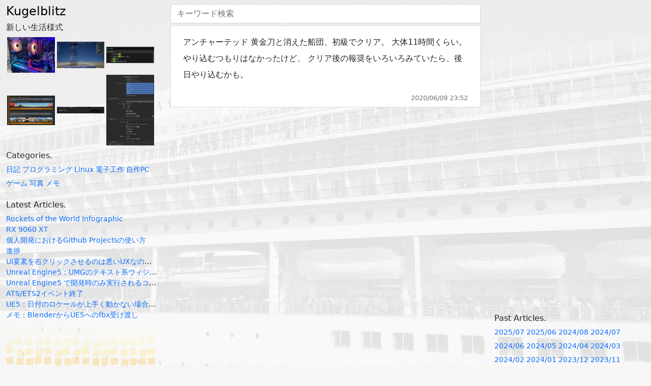

--- FILE ---
content_type: text/html;charset=UTF-8
request_url: https://treewoods.net/kugelblitz/article/A21122623525500000000074
body_size: 6189
content:
<!DOCTYPE html>
<html lang="ja">

<head>
    <meta charset="utf-8">
    <meta name="viewport" content="width=device-width, initial-scale=1, shrink-to-fit=no">
    <meta name="robots" content="noindex">
    <meta name="_csrf" content="caccf54f-193d-4ff5-bae6-5a97ad4f8453" />
    <meta name="_csrf_header" content="X-CSRF-TOKEN" />
    <title> ｜ Kugelblitz</title>

    <link rel="icon" href="/kugelblitz/img/favicon.ico">

    <link rel="stylesheet" href="/kugelblitz/webjars/bootstrap/5.1.3/css/bootstrap.min.css" />
    <link rel="stylesheet" href="/kugelblitz/webjars/sweetalert2/11.1.2/dist/sweetalert2.min.css"/> 
    <link rel="stylesheet" href="/kugelblitz/webjars/font-awesome/5.15.4/css/all.min.css">

    <link rel="stylesheet" href="/kugelblitz/css/main.css?v=v20230328-131017%23105" />
    <link rel="stylesheet" href="/kugelblitz/css/style.css?v=v20230328-131017%23105" />

    
    <!-- Global site tag (gtag.js) - Google Analytics -->
    <script async src="https://www.googletagmanager.com/gtag/js?id=UA-54356389-1"></script>
    <script>
        window.dataLayer = window.dataLayer || [];
        function gtag() { dataLayer.push(arguments); }
        gtag('js', new Date());
        gtag('config', 'UA-54356389-1');
    </script>

</head>

<body>
    <div id="app">
        <div class="container-fluid">
            <div class="row">
                <div id="left-contents" class="col-md-3 d-none d-md-block overflow-auto no-scrollbar sticky">
                    <div>
                        <h1 class="h4 pt-2"><a href="/kugelblitz/" style="text-decoration: none;color: #000;">Kugelblitz</a></h1>
                        <h2 class="h6" style="border-bottom: 0px solid #000;">新しい生活様式</h2>
                        <a href="/kugelblitz/article/A25061416213100000008380">
                            <img  class="new-image" src="/kugelblitz/image/view/F25061416213000000005740" onerror="this.remove();"></img>
                        </a><a href="/kugelblitz/article/A24080123330200000008280">
                            <img  class="new-image" src="/kugelblitz/image/view/F24080123330100000005680" onerror="this.remove();"></img>
                        </a><a href="/kugelblitz/article/A24071816231500000008200">
                            <img  class="new-image" src="/kugelblitz/image/view/F24071816231500000005660" onerror="this.remove();"></img>
                        </a><a href="/kugelblitz/article/A24071108094900000008140">
                            <img  class="new-image" src="/kugelblitz/image/view/F24071108094800000005640" onerror="this.remove();"></img>
                        </a><a href="/kugelblitz/article/A24070623593500000008120">
                            <img  class="new-image" src="/kugelblitz/image/view/F24070623593500000005620" onerror="this.remove();"></img>
                        </a><a href="/kugelblitz/article/A24062323122900000008060">
                            <img  class="new-image" src="/kugelblitz/image/view/F24062323122800000005600" onerror="this.remove();"></img>
                        </a>
                        <h6 class="mt-2">Categories.</h6>
                        <ul class="list-unstyled small">
                            <li style="text-overflow: ellipsis;white-space: nowrap;overflow: hidden;display: inline-block;">
                                <a href="/kugelblitz/articles/category/日記">日記</a>
                            </li>
                            <li style="text-overflow: ellipsis;white-space: nowrap;overflow: hidden;display: inline-block;">
                                <a href="/kugelblitz/articles/category/プログラミング">プログラミング</a>
                            </li>
                            <li style="text-overflow: ellipsis;white-space: nowrap;overflow: hidden;display: inline-block;">
                                <a href="/kugelblitz/articles/category/Linux">Linux</a>
                            </li>
                            <li style="text-overflow: ellipsis;white-space: nowrap;overflow: hidden;display: inline-block;">
                                <a href="/kugelblitz/articles/category/電子工作">電子工作</a>
                            </li>
                            <li style="text-overflow: ellipsis;white-space: nowrap;overflow: hidden;display: inline-block;">
                                <a href="/kugelblitz/articles/category/自作PC">自作PC</a>
                            </li>
                            <li style="text-overflow: ellipsis;white-space: nowrap;overflow: hidden;display: inline-block;">
                                <a href="/kugelblitz/articles/category/ゲーム">ゲーム</a>
                            </li>
                            <li style="text-overflow: ellipsis;white-space: nowrap;overflow: hidden;display: inline-block;">
                                <a href="/kugelblitz/articles/category/写真">写真</a>
                            </li>
                            <li style="text-overflow: ellipsis;white-space: nowrap;overflow: hidden;display: inline-block;">
                                <a href="/kugelblitz/articles/category/メモ">メモ</a>
                            </li>
                        </ul>
                        <h6 class="mt-2">Latest Articles.</h6>
                        <ul class="list-unstyled small">
                            <li style="text-overflow: ellipsis;white-space: nowrap;overflow: hidden;">
                                <a href="/kugelblitz/article/A25070518051200000008400">Rockets of the World Infographic</a>
                            </li>
                            <li style="text-overflow: ellipsis;white-space: nowrap;overflow: hidden;">
                                <a href="/kugelblitz/article/A25061416213100000008380">RX 9060 XT</a>
                            </li>
                            <li style="text-overflow: ellipsis;white-space: nowrap;overflow: hidden;">
                                <a href="/kugelblitz/article/A24082908212500000008340">個人開発におけるGithub Projectsの使い方</a>
                            </li>
                            <li style="text-overflow: ellipsis;white-space: nowrap;overflow: hidden;">
                                <a href="/kugelblitz/article/A24080123330200000008280">進捗</a>
                            </li>
                            <li style="text-overflow: ellipsis;white-space: nowrap;overflow: hidden;">
                                <a href="/kugelblitz/article/A24072607561400000008260">UI要素を右クリックさせるのは悪いUXなのか？</a>
                            </li>
                            <li style="text-overflow: ellipsis;white-space: nowrap;overflow: hidden;">
                                <a href="/kugelblitz/article/A24071816231500000008200">Unreal Engine5：UMGのテキスト系ウィジェット</a>
                            </li>
                            <li style="text-overflow: ellipsis;white-space: nowrap;overflow: hidden;">
                                <a href="/kugelblitz/article/A24071111211400000008160">Unreal Engine5 で開発時のみ実行されるコードの定義方法</a>
                            </li>
                            <li style="text-overflow: ellipsis;white-space: nowrap;overflow: hidden;">
                                <a href="/kugelblitz/article/A24071108094900000008140">ATS/ETS2イベント終了</a>
                            </li>
                            <li style="text-overflow: ellipsis;white-space: nowrap;overflow: hidden;">
                                <a href="/kugelblitz/article/A24070623593500000008120">UE5：日付のロケールが上手く動かない場合の対応</a>
                            </li>
                            <li style="text-overflow: ellipsis;white-space: nowrap;overflow: hidden;">
                                <a href="/kugelblitz/article/A24062323122900000008060">メモ：BlenderからUE5へのfbx受け渡し</a>
                            </li>
                        </ul>
                        
                    </div>
                    
                    <div style="position: sticky;top:100vh">
                        <img src="/kugelblitz/img/tile.png" width="512" height="512" style="width:100%;height: auto;">
                    </div>
                </div>
                <div id="center-contents" class="col-xl-6 col-md-8">
                    
                    <h1 class="h3 pt-2 d-md-none" style="text-align: center;"><a href="/kugelblitz/" style="text-decoration: none;color: #000;">Kugelblitz</a></h1>

                    <div class="form-inline mb-1 mt-2">
                        <form action="#" v-on:submit.prevent="searchByWord" class="form-group search-box mx-auto mb-0">
                            <input type="search" class="form-control" placeholder="キーワード検索" style="width: 100%" v-model="searchWord" v-on:keydown.enter="searchByWord">
                            
                        </form>
                    </div>

                    <div v-cloak>
                        
                        
                        
                        
                        

                        
                        <div v-if="articles.length === 0">
                            <div class="card mt-2">
                                <div class="card mt-1">
                                    <div class="card-body section-body">
                                        <template>
                                            
                                            <div>
                                                
                                            </div>
                                            <div class="card-text section-contents mb-3">アンチャーテッド 黄金刀と消えた船団、初級でクリア。 大体11時間くらい。やり込むつもりはなかったけど、 クリア後の報奨をいろいろみていたら、後日やり込むかも。</div>
                                        </template>
                                        <div class="row mt-3">
                                            <div class="col-6">
                                            </div>
                                            <div class="col-6">
                                                <div class="card-subtitle text-right text-muted created-at mt-1">2020/06/09 23:52</div>
                                            </div>
                                        </div>
                                    </div>
                                </div>
                            </div>
                        </div>
                        


                        <template v-for="(article, index) in articles">
                            <div class="card mt-1">
                                <div class="card-body section-body">
                                    <template v-for="(section, sectionIndex) in article.sections">
                                        <h5 class="card-title section-title" v-if="section.title !== ''" v-bind:class="{'mt-3' : sectionIndex !== 0}">
                                            <a v-text="section.title" v-bind:href="getArticlePath(article.id)">タイトル</a>
                                        </h5>
                                        <div v-bind:class="{'mt-3' : sectionIndex !== 0 && section.images.length !== 0}">
                                            <div class="mb-3" v-bind:class="image.isZoom ? 'zoom-image-container' : 'image-area'" v-for="image in section.images">
                                                
                                                <img onerror="this.remove();" v-bind:src="getImagePath(image)" v-bind:class="image.isZoom ? 'zoom-image' : 'section-image'" v-on:click="zoomImage(image)"></img>
                                            </div>
                                        </div>
                                        <div class="card-text section-contents mb-3" v-html="section.contents">投稿</div>
                                    </template>
                                    <div class="row mt-3">
                                        <div class="col-6">
                                            
                                        </div>
                                        <div class="col-6">
                                            <div class="card-subtitle text-end text-muted created-at mt-1">{{ formatDate(article.createdAt, 'YYYY/MM/DD hh:mm') }}</div>
                                        </div>
                                    </div>
                                </div>
                            </div>
                            <div class="ms-3" style="height:0.5rem;border-left:4px solid dimgray;" v-if="article.addSection"></div>
                            
                            
                            
                        </template>
                        <div class="mt-3" v-show="isSearch">
                            <div class="spinner-border text-primary" role="status" style="display: block; margin-left: auto;margin-right: auto;">
                                <span class="sr-only">Loading...</span>
                            </div>
                        </div>
                    </div>
                </div>
                
                <div id="right-contents" class="col-lg-3 d-none d-md-flex">

                    <div class="mt-2">
                        
    
    <script async src="https://pagead2.googlesyndication.com/pagead/js/adsbygoogle.js?client=ca-pub-3403903192448604"
     crossorigin="anonymous"></script>
<!-- レスポンシブ -->
<ins class="adsbygoogle"
     style="display:block"
     data-ad-client="ca-pub-3403903192448604"
     data-ad-slot="6400183431"
     data-ad-format="auto"
     data-full-width-responsive="true"></ins>
<script>
     (adsbygoogle = window.adsbygoogle || []).push({});
</script>

                        <h6 class="mt-2">Past Articles.</h6>
                        <ul class="list-unstyled small">
                            <li style="text-overflow: ellipsis;white-space: nowrap;overflow: hidden;display: inline-block;">
                                <a href="/kugelblitz/articles/month/202507">2025/07</a>
                            </li>
                            <li style="text-overflow: ellipsis;white-space: nowrap;overflow: hidden;display: inline-block;">
                                <a href="/kugelblitz/articles/month/202506">2025/06</a>
                            </li>
                            <li style="text-overflow: ellipsis;white-space: nowrap;overflow: hidden;display: inline-block;">
                                <a href="/kugelblitz/articles/month/202408">2024/08</a>
                            </li>
                            <li style="text-overflow: ellipsis;white-space: nowrap;overflow: hidden;display: inline-block;">
                                <a href="/kugelblitz/articles/month/202407">2024/07</a>
                            </li>
                            <li style="text-overflow: ellipsis;white-space: nowrap;overflow: hidden;display: inline-block;">
                                <a href="/kugelblitz/articles/month/202406">2024/06</a>
                            </li>
                            <li style="text-overflow: ellipsis;white-space: nowrap;overflow: hidden;display: inline-block;">
                                <a href="/kugelblitz/articles/month/202405">2024/05</a>
                            </li>
                            <li style="text-overflow: ellipsis;white-space: nowrap;overflow: hidden;display: inline-block;">
                                <a href="/kugelblitz/articles/month/202404">2024/04</a>
                            </li>
                            <li style="text-overflow: ellipsis;white-space: nowrap;overflow: hidden;display: inline-block;">
                                <a href="/kugelblitz/articles/month/202403">2024/03</a>
                            </li>
                            <li style="text-overflow: ellipsis;white-space: nowrap;overflow: hidden;display: inline-block;">
                                <a href="/kugelblitz/articles/month/202402">2024/02</a>
                            </li>
                            <li style="text-overflow: ellipsis;white-space: nowrap;overflow: hidden;display: inline-block;">
                                <a href="/kugelblitz/articles/month/202401">2024/01</a>
                            </li>
                            <li style="text-overflow: ellipsis;white-space: nowrap;overflow: hidden;display: inline-block;">
                                <a href="/kugelblitz/articles/month/202312">2023/12</a>
                            </li>
                            <li style="text-overflow: ellipsis;white-space: nowrap;overflow: hidden;display: inline-block;">
                                <a href="/kugelblitz/articles/month/202311">2023/11</a>
                            </li>
                            <li style="text-overflow: ellipsis;white-space: nowrap;overflow: hidden;display: inline-block;">
                                <a href="/kugelblitz/articles/month/202310">2023/10</a>
                            </li>
                            <li style="text-overflow: ellipsis;white-space: nowrap;overflow: hidden;display: inline-block;">
                                <a href="/kugelblitz/articles/month/202309">2023/09</a>
                            </li>
                            <li style="text-overflow: ellipsis;white-space: nowrap;overflow: hidden;display: inline-block;">
                                <a href="/kugelblitz/articles/month/202308">2023/08</a>
                            </li>
                            <li style="text-overflow: ellipsis;white-space: nowrap;overflow: hidden;display: inline-block;">
                                <a href="/kugelblitz/articles/month/202307">2023/07</a>
                            </li>
                            <li style="text-overflow: ellipsis;white-space: nowrap;overflow: hidden;display: inline-block;">
                                <a href="/kugelblitz/articles/month/202306">2023/06</a>
                            </li>
                            <li style="text-overflow: ellipsis;white-space: nowrap;overflow: hidden;display: inline-block;">
                                <a href="/kugelblitz/articles/month/202305">2023/05</a>
                            </li>
                            <li style="text-overflow: ellipsis;white-space: nowrap;overflow: hidden;display: inline-block;">
                                <a href="/kugelblitz/articles/month/202304">2023/04</a>
                            </li>
                            <li style="text-overflow: ellipsis;white-space: nowrap;overflow: hidden;display: inline-block;">
                                <a href="/kugelblitz/articles/month/202303">2023/03</a>
                            </li>
                            <li style="text-overflow: ellipsis;white-space: nowrap;overflow: hidden;display: inline-block;">
                                <a href="/kugelblitz/articles/month/202302">2023/02</a>
                            </li>
                            <li style="text-overflow: ellipsis;white-space: nowrap;overflow: hidden;display: inline-block;">
                                <a href="/kugelblitz/articles/month/202301">2023/01</a>
                            </li>
                            <li style="text-overflow: ellipsis;white-space: nowrap;overflow: hidden;display: inline-block;">
                                <a href="/kugelblitz/articles/month/202212">2022/12</a>
                            </li>
                            <li style="text-overflow: ellipsis;white-space: nowrap;overflow: hidden;display: inline-block;">
                                <a href="/kugelblitz/articles/month/202211">2022/11</a>
                            </li>
                            <li style="text-overflow: ellipsis;white-space: nowrap;overflow: hidden;display: inline-block;">
                                <a href="/kugelblitz/articles/month/202210">2022/10</a>
                            </li>
                            <li style="text-overflow: ellipsis;white-space: nowrap;overflow: hidden;display: inline-block;">
                                <a href="/kugelblitz/articles/month/202209">2022/09</a>
                            </li>
                            <li style="text-overflow: ellipsis;white-space: nowrap;overflow: hidden;display: inline-block;">
                                <a href="/kugelblitz/articles/month/202208">2022/08</a>
                            </li>
                            <li style="text-overflow: ellipsis;white-space: nowrap;overflow: hidden;display: inline-block;">
                                <a href="/kugelblitz/articles/month/202207">2022/07</a>
                            </li>
                            <li style="text-overflow: ellipsis;white-space: nowrap;overflow: hidden;display: inline-block;">
                                <a href="/kugelblitz/articles/month/202206">2022/06</a>
                            </li>
                            <li style="text-overflow: ellipsis;white-space: nowrap;overflow: hidden;display: inline-block;">
                                <a href="/kugelblitz/articles/month/202205">2022/05</a>
                            </li>
                            <li style="text-overflow: ellipsis;white-space: nowrap;overflow: hidden;display: inline-block;">
                                <a href="/kugelblitz/articles/month/202203">2022/03</a>
                            </li>
                            <li style="text-overflow: ellipsis;white-space: nowrap;overflow: hidden;display: inline-block;">
                                <a href="/kugelblitz/articles/month/202202">2022/02</a>
                            </li>
                            <li style="text-overflow: ellipsis;white-space: nowrap;overflow: hidden;display: inline-block;">
                                <a href="/kugelblitz/articles/month/202201">2022/01</a>
                            </li>
                            <li style="text-overflow: ellipsis;white-space: nowrap;overflow: hidden;display: inline-block;">
                                <a href="/kugelblitz/articles/month/202112">2021/12</a>
                            </li>
                            <li style="text-overflow: ellipsis;white-space: nowrap;overflow: hidden;display: inline-block;">
                                <a href="/kugelblitz/articles/month/202111">2021/11</a>
                            </li>
                            <li style="text-overflow: ellipsis;white-space: nowrap;overflow: hidden;display: inline-block;">
                                <a href="/kugelblitz/articles/month/202106">2021/06</a>
                            </li>
                            <li style="text-overflow: ellipsis;white-space: nowrap;overflow: hidden;display: inline-block;">
                                <a href="/kugelblitz/articles/month/202103">2021/03</a>
                            </li>
                            <li style="text-overflow: ellipsis;white-space: nowrap;overflow: hidden;display: inline-block;">
                                <a href="/kugelblitz/articles/month/202102">2021/02</a>
                            </li>
                            <li style="text-overflow: ellipsis;white-space: nowrap;overflow: hidden;display: inline-block;">
                                <a href="/kugelblitz/articles/month/202101">2021/01</a>
                            </li>
                            <li style="text-overflow: ellipsis;white-space: nowrap;overflow: hidden;display: inline-block;">
                                <a href="/kugelblitz/articles/month/202012">2020/12</a>
                            </li>
                            <li style="text-overflow: ellipsis;white-space: nowrap;overflow: hidden;display: inline-block;">
                                <a href="/kugelblitz/articles/month/202011">2020/11</a>
                            </li>
                            <li style="text-overflow: ellipsis;white-space: nowrap;overflow: hidden;display: inline-block;">
                                <a href="/kugelblitz/articles/month/202010">2020/10</a>
                            </li>
                            <li style="text-overflow: ellipsis;white-space: nowrap;overflow: hidden;display: inline-block;">
                                <a href="/kugelblitz/articles/month/202009">2020/09</a>
                            </li>
                            <li style="text-overflow: ellipsis;white-space: nowrap;overflow: hidden;display: inline-block;">
                                <a href="/kugelblitz/articles/month/202007">2020/07</a>
                            </li>
                            <li style="text-overflow: ellipsis;white-space: nowrap;overflow: hidden;display: inline-block;">
                                <a href="/kugelblitz/articles/month/202006">2020/06</a>
                            </li>
                            <li style="text-overflow: ellipsis;white-space: nowrap;overflow: hidden;display: inline-block;">
                                <a href="/kugelblitz/articles/month/202005">2020/05</a>
                            </li>
                            <li style="text-overflow: ellipsis;white-space: nowrap;overflow: hidden;display: inline-block;">
                                <a href="/kugelblitz/articles/month/201802">2018/02</a>
                            </li>
                            <li style="text-overflow: ellipsis;white-space: nowrap;overflow: hidden;display: inline-block;">
                                <a href="/kugelblitz/articles/month/201712">2017/12</a>
                            </li>
                            <li style="text-overflow: ellipsis;white-space: nowrap;overflow: hidden;display: inline-block;">
                                <a href="/kugelblitz/articles/month/201710">2017/10</a>
                            </li>
                            <li style="text-overflow: ellipsis;white-space: nowrap;overflow: hidden;display: inline-block;">
                                <a href="/kugelblitz/articles/month/201709">2017/09</a>
                            </li>
                            <li style="text-overflow: ellipsis;white-space: nowrap;overflow: hidden;display: inline-block;">
                                <a href="/kugelblitz/articles/month/201707">2017/07</a>
                            </li>
                            <li style="text-overflow: ellipsis;white-space: nowrap;overflow: hidden;display: inline-block;">
                                <a href="/kugelblitz/articles/month/201702">2017/02</a>
                            </li>
                            <li style="text-overflow: ellipsis;white-space: nowrap;overflow: hidden;display: inline-block;">
                                <a href="/kugelblitz/articles/month/201612">2016/12</a>
                            </li>
                            <li style="text-overflow: ellipsis;white-space: nowrap;overflow: hidden;display: inline-block;">
                                <a href="/kugelblitz/articles/month/201605">2016/05</a>
                            </li>
                            <li style="text-overflow: ellipsis;white-space: nowrap;overflow: hidden;display: inline-block;">
                                <a href="/kugelblitz/articles/month/201509">2015/09</a>
                            </li>
                            <li style="text-overflow: ellipsis;white-space: nowrap;overflow: hidden;display: inline-block;">
                                <a href="/kugelblitz/articles/month/201507">2015/07</a>
                            </li>
                            <li style="text-overflow: ellipsis;white-space: nowrap;overflow: hidden;display: inline-block;">
                                <a href="/kugelblitz/articles/month/201501">2015/01</a>
                            </li>
                            <li style="text-overflow: ellipsis;white-space: nowrap;overflow: hidden;display: inline-block;">
                                <a href="/kugelblitz/articles/month/201411">2014/11</a>
                            </li>
                            <li style="text-overflow: ellipsis;white-space: nowrap;overflow: hidden;display: inline-block;">
                                <a href="/kugelblitz/articles/month/201409">2014/09</a>
                            </li>
                            <li style="text-overflow: ellipsis;white-space: nowrap;overflow: hidden;display: inline-block;">
                                <a href="/kugelblitz/articles/month/201407">2014/07</a>
                            </li>
                            <li style="text-overflow: ellipsis;white-space: nowrap;overflow: hidden;display: inline-block;">
                                <a href="/kugelblitz/articles/month/201406">2014/06</a>
                            </li>
                            <li style="text-overflow: ellipsis;white-space: nowrap;overflow: hidden;display: inline-block;">
                                <a href="/kugelblitz/articles/month/201405">2014/05</a>
                            </li>
                            <li style="text-overflow: ellipsis;white-space: nowrap;overflow: hidden;display: inline-block;">
                                <a href="/kugelblitz/articles/month/201404">2014/04</a>
                            </li>
                            <li style="text-overflow: ellipsis;white-space: nowrap;overflow: hidden;display: inline-block;">
                                <a href="/kugelblitz/articles/month/201308">2013/08</a>
                            </li>
                            <li style="text-overflow: ellipsis;white-space: nowrap;overflow: hidden;display: inline-block;">
                                <a href="/kugelblitz/articles/month/201305">2013/05</a>
                            </li>
                        </ul>

                        <div class="sticky-top">
                            
    
    <script async src="https://pagead2.googlesyndication.com/pagead/js/adsbygoogle.js?client=ca-pub-3403903192448604"
     crossorigin="anonymous"></script>
<!-- レクタングル（サイド） -->
<ins class="adsbygoogle"
     style="display:inline-block;width:300px;height:250px"
     data-ad-client="ca-pub-3403903192448604"
     data-ad-slot="7589961173"></ins>
<script>
     (adsbygoogle = window.adsbygoogle || []).push({});
</script><script async src="https://pagead2.googlesyndication.com/pagead/js/adsbygoogle.js?client=ca-pub-3403903192448604"
     crossorigin="anonymous"></script>
<!-- サイド（ラージ） -->
<ins class="adsbygoogle"
     style="display:inline-block;width:300px;height:600px"
     data-ad-client="ca-pub-3403903192448604"
     data-ad-slot="1077265973"></ins>
<script>
     (adsbygoogle = window.adsbygoogle || []).push({});
</script>

                        </div>

                    </div>
                </div>

                
                
    
    <div id="humbuger-menu-btn" class="d-md-none">
        <a class="btn btn-info collapse show humbuger-menu" data-toggle="collapse" href="#collapse-humbuger-menu" data-target=".humbuger-menu" role="button" aria-expanded="false" aria-controls="collapse-humbuger-menu">
            <i class="fas fa-bars "></i>
        </a>
        <a class="btn btn-danger collapse humbuger-menu" data-toggle="collapse" href="#collapse-humbuger-menu" data-target=".humbuger-menu" role="button" aria-expanded="false" aria-controls="collapse-humbuger-menu">
            <i class="fas fa-times "></i>
        </a>
    </div>
    <div class="collapse humbuger-menu" id="collapse-humbuger-menu">
        <div class="col-12 overflow-auto no-scrollbar sticky">
            <h1 class="h3 pt-2">Kugelblitz</h1>
            <h6 class="mt-2">Categories.</h6>
            <ul class="list-unstyled small">
                <li style="text-overflow: ellipsis;white-space: nowrap;overflow: hidden;">
                    <a href="/kugelblitz/articles/category/日記">日記</a>
                </li>
                <li style="text-overflow: ellipsis;white-space: nowrap;overflow: hidden;">
                    <a href="/kugelblitz/articles/category/プログラミング">プログラミング</a>
                </li>
                <li style="text-overflow: ellipsis;white-space: nowrap;overflow: hidden;">
                    <a href="/kugelblitz/articles/category/Linux">Linux</a>
                </li>
                <li style="text-overflow: ellipsis;white-space: nowrap;overflow: hidden;">
                    <a href="/kugelblitz/articles/category/電子工作">電子工作</a>
                </li>
                <li style="text-overflow: ellipsis;white-space: nowrap;overflow: hidden;">
                    <a href="/kugelblitz/articles/category/自作PC">自作PC</a>
                </li>
                <li style="text-overflow: ellipsis;white-space: nowrap;overflow: hidden;">
                    <a href="/kugelblitz/articles/category/ゲーム">ゲーム</a>
                </li>
                <li style="text-overflow: ellipsis;white-space: nowrap;overflow: hidden;">
                    <a href="/kugelblitz/articles/category/写真">写真</a>
                </li>
                <li style="text-overflow: ellipsis;white-space: nowrap;overflow: hidden;">
                    <a href="/kugelblitz/articles/category/メモ">メモ</a>
                </li>
            </ul>
            <h6 class="mt-2">Latest Articles.</h6>
            <ul class="list-unstyled small">
                <li style="text-overflow: ellipsis;white-space: nowrap;overflow: hidden;">
                    <a href="/kugelblitz/article/A25070518051200000008400">Rockets of the World Infographic</a>
                </li>
                <li style="text-overflow: ellipsis;white-space: nowrap;overflow: hidden;">
                    <a href="/kugelblitz/article/A25061416213100000008380">RX 9060 XT</a>
                </li>
                <li style="text-overflow: ellipsis;white-space: nowrap;overflow: hidden;">
                    <a href="/kugelblitz/article/A24082908212500000008340">個人開発におけるGithub Projectsの使い方</a>
                </li>
                <li style="text-overflow: ellipsis;white-space: nowrap;overflow: hidden;">
                    <a href="/kugelblitz/article/A24080123330200000008280">進捗</a>
                </li>
                <li style="text-overflow: ellipsis;white-space: nowrap;overflow: hidden;">
                    <a href="/kugelblitz/article/A24072607561400000008260">UI要素を右クリックさせるのは悪いUXなのか？</a>
                </li>
                <li style="text-overflow: ellipsis;white-space: nowrap;overflow: hidden;">
                    <a href="/kugelblitz/article/A24071816231500000008200">Unreal Engine5：UMGのテキスト系ウィジェット</a>
                </li>
                <li style="text-overflow: ellipsis;white-space: nowrap;overflow: hidden;">
                    <a href="/kugelblitz/article/A24071111211400000008160">Unreal Engine5 で開発時のみ実行されるコードの定義方法</a>
                </li>
                <li style="text-overflow: ellipsis;white-space: nowrap;overflow: hidden;">
                    <a href="/kugelblitz/article/A24071108094900000008140">ATS/ETS2イベント終了</a>
                </li>
                <li style="text-overflow: ellipsis;white-space: nowrap;overflow: hidden;">
                    <a href="/kugelblitz/article/A24070623593500000008120">UE5：日付のロケールが上手く動かない場合の対応</a>
                </li>
                <li style="text-overflow: ellipsis;white-space: nowrap;overflow: hidden;">
                    <a href="/kugelblitz/article/A24062323122900000008060">メモ：BlenderからUE5へのfbx受け渡し</a>
                </li>
            </ul>
            <h6>Articles.</h6>
            <ul class="list-unstyled">
                <li style="text-overflow: ellipsis;white-space: nowrap;overflow: hidden;">
                    <a href="/kugelblitz/articles/month/202507">2025/07(2)</a>
                </li>
                <li style="text-overflow: ellipsis;white-space: nowrap;overflow: hidden;">
                    <a href="/kugelblitz/articles/month/202506">2025/06(1)</a>
                </li>
                <li style="text-overflow: ellipsis;white-space: nowrap;overflow: hidden;">
                    <a href="/kugelblitz/articles/month/202408">2024/08(5)</a>
                </li>
                <li style="text-overflow: ellipsis;white-space: nowrap;overflow: hidden;">
                    <a href="/kugelblitz/articles/month/202407">2024/07(7)</a>
                </li>
                <li style="text-overflow: ellipsis;white-space: nowrap;overflow: hidden;">
                    <a href="/kugelblitz/articles/month/202406">2024/06(7)</a>
                </li>
                <li style="text-overflow: ellipsis;white-space: nowrap;overflow: hidden;">
                    <a href="/kugelblitz/articles/month/202405">2024/05(2)</a>
                </li>
                <li style="text-overflow: ellipsis;white-space: nowrap;overflow: hidden;">
                    <a href="/kugelblitz/articles/month/202404">2024/04(3)</a>
                </li>
                <li style="text-overflow: ellipsis;white-space: nowrap;overflow: hidden;">
                    <a href="/kugelblitz/articles/month/202403">2024/03(2)</a>
                </li>
                <li style="text-overflow: ellipsis;white-space: nowrap;overflow: hidden;">
                    <a href="/kugelblitz/articles/month/202402">2024/02(2)</a>
                </li>
                <li style="text-overflow: ellipsis;white-space: nowrap;overflow: hidden;">
                    <a href="/kugelblitz/articles/month/202401">2024/01(20)</a>
                </li>
                <li style="text-overflow: ellipsis;white-space: nowrap;overflow: hidden;">
                    <a href="/kugelblitz/articles/month/202312">2023/12(26)</a>
                </li>
                <li style="text-overflow: ellipsis;white-space: nowrap;overflow: hidden;">
                    <a href="/kugelblitz/articles/month/202311">2023/11(29)</a>
                </li>
                <li style="text-overflow: ellipsis;white-space: nowrap;overflow: hidden;">
                    <a href="/kugelblitz/articles/month/202310">2023/10(19)</a>
                </li>
                <li style="text-overflow: ellipsis;white-space: nowrap;overflow: hidden;">
                    <a href="/kugelblitz/articles/month/202309">2023/09(14)</a>
                </li>
                <li style="text-overflow: ellipsis;white-space: nowrap;overflow: hidden;">
                    <a href="/kugelblitz/articles/month/202308">2023/08(1)</a>
                </li>
                <li style="text-overflow: ellipsis;white-space: nowrap;overflow: hidden;">
                    <a href="/kugelblitz/articles/month/202307">2023/07(2)</a>
                </li>
                <li style="text-overflow: ellipsis;white-space: nowrap;overflow: hidden;">
                    <a href="/kugelblitz/articles/month/202306">2023/06(3)</a>
                </li>
                <li style="text-overflow: ellipsis;white-space: nowrap;overflow: hidden;">
                    <a href="/kugelblitz/articles/month/202305">2023/05(7)</a>
                </li>
                <li style="text-overflow: ellipsis;white-space: nowrap;overflow: hidden;">
                    <a href="/kugelblitz/articles/month/202304">2023/04(4)</a>
                </li>
                <li style="text-overflow: ellipsis;white-space: nowrap;overflow: hidden;">
                    <a href="/kugelblitz/articles/month/202303">2023/03(36)</a>
                </li>
                <li style="text-overflow: ellipsis;white-space: nowrap;overflow: hidden;">
                    <a href="/kugelblitz/articles/month/202302">2023/02(1)</a>
                </li>
                <li style="text-overflow: ellipsis;white-space: nowrap;overflow: hidden;">
                    <a href="/kugelblitz/articles/month/202301">2023/01(2)</a>
                </li>
                <li style="text-overflow: ellipsis;white-space: nowrap;overflow: hidden;">
                    <a href="/kugelblitz/articles/month/202212">2022/12(6)</a>
                </li>
                <li style="text-overflow: ellipsis;white-space: nowrap;overflow: hidden;">
                    <a href="/kugelblitz/articles/month/202211">2022/11(12)</a>
                </li>
                <li style="text-overflow: ellipsis;white-space: nowrap;overflow: hidden;">
                    <a href="/kugelblitz/articles/month/202210">2022/10(5)</a>
                </li>
                <li style="text-overflow: ellipsis;white-space: nowrap;overflow: hidden;">
                    <a href="/kugelblitz/articles/month/202209">2022/09(4)</a>
                </li>
                <li style="text-overflow: ellipsis;white-space: nowrap;overflow: hidden;">
                    <a href="/kugelblitz/articles/month/202208">2022/08(12)</a>
                </li>
                <li style="text-overflow: ellipsis;white-space: nowrap;overflow: hidden;">
                    <a href="/kugelblitz/articles/month/202207">2022/07(19)</a>
                </li>
                <li style="text-overflow: ellipsis;white-space: nowrap;overflow: hidden;">
                    <a href="/kugelblitz/articles/month/202206">2022/06(15)</a>
                </li>
                <li style="text-overflow: ellipsis;white-space: nowrap;overflow: hidden;">
                    <a href="/kugelblitz/articles/month/202205">2022/05(2)</a>
                </li>
                <li style="text-overflow: ellipsis;white-space: nowrap;overflow: hidden;">
                    <a href="/kugelblitz/articles/month/202203">2022/03(2)</a>
                </li>
                <li style="text-overflow: ellipsis;white-space: nowrap;overflow: hidden;">
                    <a href="/kugelblitz/articles/month/202202">2022/02(5)</a>
                </li>
                <li style="text-overflow: ellipsis;white-space: nowrap;overflow: hidden;">
                    <a href="/kugelblitz/articles/month/202201">2022/01(117)</a>
                </li>
                <li style="text-overflow: ellipsis;white-space: nowrap;overflow: hidden;">
                    <a href="/kugelblitz/articles/month/202112">2021/12(53)</a>
                </li>
                <li style="text-overflow: ellipsis;white-space: nowrap;overflow: hidden;">
                    <a href="/kugelblitz/articles/month/202111">2021/11(1)</a>
                </li>
                <li style="text-overflow: ellipsis;white-space: nowrap;overflow: hidden;">
                    <a href="/kugelblitz/articles/month/202106">2021/06(1)</a>
                </li>
                <li style="text-overflow: ellipsis;white-space: nowrap;overflow: hidden;">
                    <a href="/kugelblitz/articles/month/202103">2021/03(2)</a>
                </li>
                <li style="text-overflow: ellipsis;white-space: nowrap;overflow: hidden;">
                    <a href="/kugelblitz/articles/month/202102">2021/02(1)</a>
                </li>
                <li style="text-overflow: ellipsis;white-space: nowrap;overflow: hidden;">
                    <a href="/kugelblitz/articles/month/202101">2021/01(3)</a>
                </li>
                <li style="text-overflow: ellipsis;white-space: nowrap;overflow: hidden;">
                    <a href="/kugelblitz/articles/month/202012">2020/12(4)</a>
                </li>
                <li style="text-overflow: ellipsis;white-space: nowrap;overflow: hidden;">
                    <a href="/kugelblitz/articles/month/202011">2020/11(4)</a>
                </li>
                <li style="text-overflow: ellipsis;white-space: nowrap;overflow: hidden;">
                    <a href="/kugelblitz/articles/month/202010">2020/10(1)</a>
                </li>
                <li style="text-overflow: ellipsis;white-space: nowrap;overflow: hidden;">
                    <a href="/kugelblitz/articles/month/202009">2020/09(3)</a>
                </li>
                <li style="text-overflow: ellipsis;white-space: nowrap;overflow: hidden;">
                    <a href="/kugelblitz/articles/month/202007">2020/07(4)</a>
                </li>
                <li style="text-overflow: ellipsis;white-space: nowrap;overflow: hidden;">
                    <a href="/kugelblitz/articles/month/202006">2020/06(16)</a>
                </li>
                <li style="text-overflow: ellipsis;white-space: nowrap;overflow: hidden;">
                    <a href="/kugelblitz/articles/month/202005">2020/05(1)</a>
                </li>
                <li style="text-overflow: ellipsis;white-space: nowrap;overflow: hidden;">
                    <a href="/kugelblitz/articles/month/201802">2018/02(1)</a>
                </li>
                <li style="text-overflow: ellipsis;white-space: nowrap;overflow: hidden;">
                    <a href="/kugelblitz/articles/month/201712">2017/12(1)</a>
                </li>
                <li style="text-overflow: ellipsis;white-space: nowrap;overflow: hidden;">
                    <a href="/kugelblitz/articles/month/201710">2017/10(1)</a>
                </li>
                <li style="text-overflow: ellipsis;white-space: nowrap;overflow: hidden;">
                    <a href="/kugelblitz/articles/month/201709">2017/09(1)</a>
                </li>
                <li style="text-overflow: ellipsis;white-space: nowrap;overflow: hidden;">
                    <a href="/kugelblitz/articles/month/201707">2017/07(2)</a>
                </li>
                <li style="text-overflow: ellipsis;white-space: nowrap;overflow: hidden;">
                    <a href="/kugelblitz/articles/month/201702">2017/02(2)</a>
                </li>
                <li style="text-overflow: ellipsis;white-space: nowrap;overflow: hidden;">
                    <a href="/kugelblitz/articles/month/201612">2016/12(1)</a>
                </li>
                <li style="text-overflow: ellipsis;white-space: nowrap;overflow: hidden;">
                    <a href="/kugelblitz/articles/month/201605">2016/05(1)</a>
                </li>
                <li style="text-overflow: ellipsis;white-space: nowrap;overflow: hidden;">
                    <a href="/kugelblitz/articles/month/201509">2015/09(1)</a>
                </li>
                <li style="text-overflow: ellipsis;white-space: nowrap;overflow: hidden;">
                    <a href="/kugelblitz/articles/month/201507">2015/07(2)</a>
                </li>
                <li style="text-overflow: ellipsis;white-space: nowrap;overflow: hidden;">
                    <a href="/kugelblitz/articles/month/201501">2015/01(1)</a>
                </li>
                <li style="text-overflow: ellipsis;white-space: nowrap;overflow: hidden;">
                    <a href="/kugelblitz/articles/month/201411">2014/11(1)</a>
                </li>
                <li style="text-overflow: ellipsis;white-space: nowrap;overflow: hidden;">
                    <a href="/kugelblitz/articles/month/201409">2014/09(1)</a>
                </li>
                <li style="text-overflow: ellipsis;white-space: nowrap;overflow: hidden;">
                    <a href="/kugelblitz/articles/month/201407">2014/07(3)</a>
                </li>
                <li style="text-overflow: ellipsis;white-space: nowrap;overflow: hidden;">
                    <a href="/kugelblitz/articles/month/201406">2014/06(2)</a>
                </li>
                <li style="text-overflow: ellipsis;white-space: nowrap;overflow: hidden;">
                    <a href="/kugelblitz/articles/month/201405">2014/05(3)</a>
                </li>
                <li style="text-overflow: ellipsis;white-space: nowrap;overflow: hidden;">
                    <a href="/kugelblitz/articles/month/201404">2014/04(1)</a>
                </li>
                <li style="text-overflow: ellipsis;white-space: nowrap;overflow: hidden;">
                    <a href="/kugelblitz/articles/month/201308">2013/08(1)</a>
                </li>
                <li style="text-overflow: ellipsis;white-space: nowrap;overflow: hidden;">
                    <a href="/kugelblitz/articles/month/201305">2013/05(5)</a>
                </li>
            </ul>
        </div>
    </div>


                
                <div id="page-top-arrow">
                    <a class="btn btn-danger" href="#" v-on:click.prevent="scrollToTop"><span>▲</span></a>
                </div>
            </div>
        </div>
    </div>

    <script>window.twttr = (function(d, s, id) {
        var js, fjs = d.getElementsByTagName(s)[0],
          t = window.twttr || {};
        if (d.getElementById(id)) return t;
        js = d.createElement(s);
        js.id = id;
        js.src = "https://platform.twitter.com/widgets.js";
        fjs.parentNode.insertBefore(js, fjs);

        t._e = [];
        t.ready = function(f) {
          t._e.push(f);
        };

        return t;
      }(document, "script", "twitter-wjs"));</script>

    <script src="/kugelblitz/webjars/jquery/3.5.1/jquery.min.js"></script>
    <script src="/kugelblitz/webjars/bootstrap/5.1.3/js/bootstrap.min.js"></script>
    <script src="/kugelblitz/webjars/vue/2.6.14/vue.min.js"></script>
    <script src="/kugelblitz/webjars/sweetalert2/11.1.2/dist/sweetalert2.min.js"></script>



    <script>
        /*<![CDATA[*/
        const rootLink = "\/kugelblitz\/";
        const articleLink = "\/kugelblitz\/article\/";
        const articlesLink = "\/kugelblitz\/api\/article";
        const imageLink = "\/kugelblitz\/image\/view\/";
        /*]]>*/
    </script>
    <script>
        /*<![CDATA[*/
        const postLink = "\/kugelblitz\/sec\/api\/post-section";
        const deleteLink = "\/kugelblitz\/sec\/api\/delete-article";

        const articlesJson = "[{\"id\":\"A21122623525500000000074\",\"category\":\"\u30B2\u30FC\u30E0\",\"createdAt\":\"2020-06-09T23:52:55\",\"sections\":[{\"id\":\"S21122623525500000000097\",\"title\":\"\",\"contents\":\"\u30A2\u30F3\u30C1\u30E3\u30FC\u30C6\u30C3\u30C9 \u9EC4\u91D1\u5200\u3068\u6D88\u3048\u305F\u8239\u56E3\u3001\u521D\u7D1A\u3067\u30AF\u30EA\u30A2\u3002 \u5927\u4F5311\u6642\u9593\u304F\u3089\u3044\u3002\u3084\u308A\u8FBC\u3080\u3064\u3082\u308A\u306F\u306A\u304B\u3063\u305F\u3051\u3069\u3001 \u30AF\u30EA\u30A2\u5F8C\u306E\u5831\u5968\u3092\u3044\u308D\u3044\u308D\u307F\u3066\u3044\u305F\u3089\u3001\u5F8C\u65E5\u3084\u308A\u8FBC\u3080\u304B\u3082\u3002\",\"images\":[],\"createdAt\":null}]}]";
        /*]]>*/
    </script>



    <script type="text/javascript" src="/kugelblitz/js/common.js?v=v20230328-131017%23105"></script>
    <script type="text/javascript" src="/kugelblitz/js/index.js?v=v20230328-131017%23105"></script>

</body>

</html>

--- FILE ---
content_type: text/html; charset=utf-8
request_url: https://www.google.com/recaptcha/api2/aframe
body_size: 268
content:
<!DOCTYPE HTML><html><head><meta http-equiv="content-type" content="text/html; charset=UTF-8"></head><body><script nonce="ExaHa-Q_2eXkkaoZ-C4xIw">/** Anti-fraud and anti-abuse applications only. See google.com/recaptcha */ try{var clients={'sodar':'https://pagead2.googlesyndication.com/pagead/sodar?'};window.addEventListener("message",function(a){try{if(a.source===window.parent){var b=JSON.parse(a.data);var c=clients[b['id']];if(c){var d=document.createElement('img');d.src=c+b['params']+'&rc='+(localStorage.getItem("rc::a")?sessionStorage.getItem("rc::b"):"");window.document.body.appendChild(d);sessionStorage.setItem("rc::e",parseInt(sessionStorage.getItem("rc::e")||0)+1);localStorage.setItem("rc::h",'1769497837084');}}}catch(b){}});window.parent.postMessage("_grecaptcha_ready", "*");}catch(b){}</script></body></html>

--- FILE ---
content_type: application/javascript
request_url: https://treewoods.net/kugelblitz/js/common.js?v=v20230328-131017%23105
body_size: 654
content:
$(function () {
});


// 
// 日付フォーマット
// e.g. : formatDate(new Date('2014/1/23'), 'MM月DD日');
function formatDate(date, format) {
    if (!format) {
        format = 'YYYY-MM-DD hh:mm:ss.SSS';
    }
    format = format.replace(/YYYY/g, date.getFullYear());
    format = format.replace(/MM/g, ('0' + (date.getMonth() + 1)).slice(-2));
    format = format.replace(/DD/g, ('0' + date.getDate()).slice(-2));
    format = format.replace(/hh/g, ('0' + date.getHours()).slice(-2));
    format = format.replace(/mm/g, ('0' + date.getMinutes()).slice(-2));
    format = format.replace(/ss/g, ('0' + date.getSeconds()).slice(-2));
    if (format.match(/S/g)) {
        var milliSeconds = ('00' + date.getMilliseconds()).slice(-3);
        var length = format.match(/S/g).length;
        for (var i = 0; i < length; i++)
            format = format.replace(/S/, milliSeconds.substring(i, i + 1));
    }
    return format;
}

String.prototype.entitize = function () {
    var str = "" + this;
    str = str.split("&").join("&amp;");
    str = str.split("<").join("&lt;");
    str = str.split(">").join("&gt;");
    str = str.split('"').join("&quot;");
    str = str.split("{").join("&#123;");
    str = str.split("}").join("&#125;");
    str = str.split("'").join("&#039;");
    // str = str.split(" ").join("&nbsp;");
    return str;
}

String.prototype.detitize = function () {
    var str = "" + this;
    // str = str.split("&nbsp;").join(" ");
    str = str.split("&#039;").join("'");
    str = str.split('&#123;').join("{");
    str = str.split('&#125;').join("}");
    str = str.split("&quot;").join('"');
    str = str.split("&gt;").join(">");
    str = str.split("&lt;").join("<");
    str = str.split("&amp;").join("&");
    return str;
}





